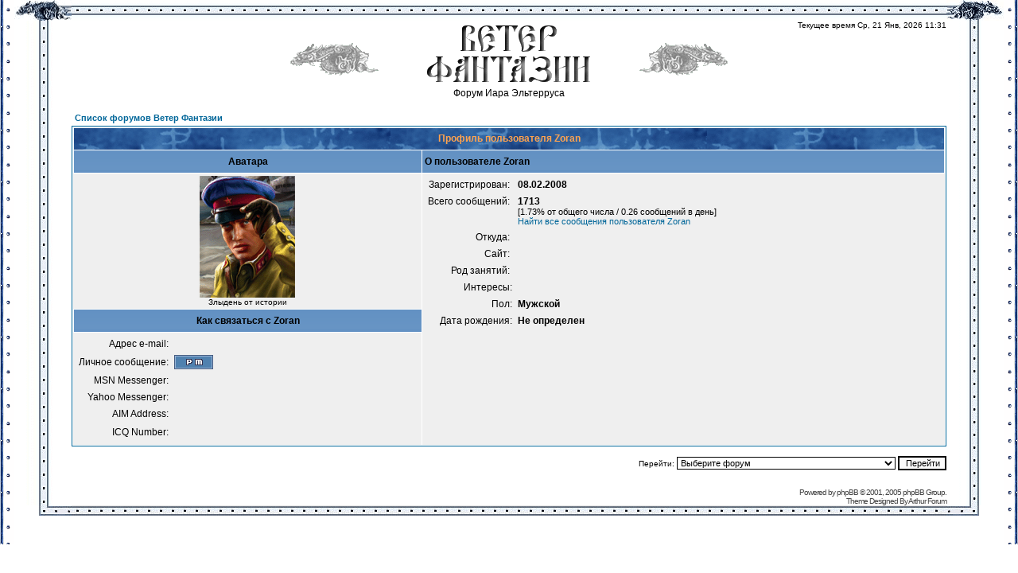

--- FILE ---
content_type: text/html; charset=windows-1251
request_url: http://forum.elterrus.net/profile.php?mode=viewprofile&u=4518&sid=edea3f131ca3045a21ad85e28500d1b6
body_size: 4773
content:
<!DOCTYPE HTML PUBLIC "-//W3C//DTD HTML 4.01 Transitional//EN">
<html dir="ltr">
<head>
<meta http-equiv="Content-Type" content="text/html; charset=windows-1251">
<meta http-equiv="Content-Style-Type" content="text/css">

<link rel="top" href="./index.php?sid=552e887e310df39120270375031bccbc" title="Список форумов Ветер Фантазии" />
<link rel="search" href="./search.php?sid=552e887e310df39120270375031bccbc" title="Поиск" />
<link rel="help" href="./faq.php?sid=552e887e310df39120270375031bccbc" title="FAQ" />
<link rel="author" href="./memberlist.php?sid=552e887e310df39120270375031bccbc" title="Пользователи" />
<link rel="chapter forum" href="viewforum.php?f=1&amp;sid=552e887e310df39120270375031bccbc" title="Администрация" />
<link rel="chapter forum" href="viewforum.php?f=22&amp;sid=552e887e310df39120270375031bccbc" title="Правила форума" />
<link rel="chapter forum" href="viewforum.php?f=24&amp;sid=552e887e310df39120270375031bccbc" title="Отзвуки серебряного ветра" />
<link rel="chapter forum" href="viewforum.php?f=25&amp;sid=552e887e310df39120270375031bccbc" title="Легион" />
<link rel="chapter forum" href="viewforum.php?f=37&amp;sid=552e887e310df39120270375031bccbc" title="Раскрой свои крылья" />
<link rel="chapter forum" href="viewforum.php?f=26&amp;sid=552e887e310df39120270375031bccbc" title="Три дороги во Тьму" />
<link rel="chapter forum" href="viewforum.php?f=56&amp;sid=552e887e310df39120270375031bccbc" title="Чёрный кузнец" />
<link rel="chapter forum" href="viewforum.php?f=27&amp;sid=552e887e310df39120270375031bccbc" title="Одиночные произведения" />
<link rel="chapter forum" href="viewforum.php?f=28&amp;sid=552e887e310df39120270375031bccbc" title="Элианская империя" />
<link rel="chapter forum" href="viewforum.php?f=29&amp;sid=552e887e310df39120270375031bccbc" title="Одиночество - вера изгоев" />
<link rel="chapter forum" href="viewforum.php?f=30&amp;sid=552e887e310df39120270375031bccbc" title="Безумие Бардов" />
<link rel="chapter forum" href="viewforum.php?f=32&amp;sid=552e887e310df39120270375031bccbc" title="Девятимечье, Серый Меч." />
<link rel="chapter forum" href="viewforum.php?f=52&amp;sid=552e887e310df39120270375031bccbc" title="Росская империя" />
<link rel="chapter forum" href="viewforum.php?f=64&amp;sid=552e887e310df39120270375031bccbc" title="Черные звезды" />
<link rel="chapter forum" href="viewforum.php?f=65&amp;sid=552e887e310df39120270375031bccbc" title="Витой посох" />
<link rel="chapter forum" href="viewforum.php?f=66&amp;sid=552e887e310df39120270375031bccbc" title="Встречи, объявления и новости от автора" />
<link rel="chapter forum" href="viewforum.php?f=69&amp;sid=552e887e310df39120270375031bccbc" title="Демиурги" />
<link rel="chapter forum" href="viewforum.php?f=59&amp;sid=552e887e310df39120270375031bccbc" title="Два лика одиночества" />
<link rel="chapter forum" href="viewforum.php?f=60&amp;sid=552e887e310df39120270375031bccbc" title="Культ Порока" />
<link rel="chapter forum" href="viewforum.php?f=62&amp;sid=552e887e310df39120270375031bccbc" title="Иная Терра" />
<link rel="chapter forum" href="viewforum.php?f=61&amp;sid=552e887e310df39120270375031bccbc" title="Рассказы" />
<link rel="chapter forum" href="viewforum.php?f=63&amp;sid=552e887e310df39120270375031bccbc" title="Стихи" />
<link rel="chapter forum" href="viewforum.php?f=2&amp;sid=552e887e310df39120270375031bccbc" title="Отечественная фантастика" />
<link rel="chapter forum" href="viewforum.php?f=17&amp;sid=552e887e310df39120270375031bccbc" title="Переводная фантастика" />
<link rel="chapter forum" href="viewforum.php?f=4&amp;sid=552e887e310df39120270375031bccbc" title="Книги о мистике" />
<link rel="chapter forum" href="viewforum.php?f=5&amp;sid=552e887e310df39120270375031bccbc" title="Философские книги" />
<link rel="chapter forum" href="viewforum.php?f=6&amp;sid=552e887e310df39120270375031bccbc" title="Морально-этические произведения" />
<link rel="chapter forum" href="viewforum.php?f=7&amp;sid=552e887e310df39120270375031bccbc" title="Другие книги" />
<link rel="chapter forum" href="viewforum.php?f=10&amp;sid=552e887e310df39120270375031bccbc" title="Собственные книги" />
<link rel="chapter forum" href="viewforum.php?f=21&amp;sid=552e887e310df39120270375031bccbc" title="Поэзия" />
<link rel="chapter forum" href="viewforum.php?f=8&amp;sid=552e887e310df39120270375031bccbc" title="Отечественные художники" />
<link rel="chapter forum" href="viewforum.php?f=9&amp;sid=552e887e310df39120270375031bccbc" title="Зарубежные художники" />
<link rel="chapter forum" href="viewforum.php?f=18&amp;sid=552e887e310df39120270375031bccbc" title="Собственные работы" />
<link rel="chapter forum" href="viewforum.php?f=31&amp;sid=552e887e310df39120270375031bccbc" title="Вопросы по форуму" />
<link rel="chapter forum" href="viewforum.php?f=12&amp;sid=552e887e310df39120270375031bccbc" title="Каминный зал" />
<link rel="chapter forum" href="viewforum.php?f=13&amp;sid=552e887e310df39120270375031bccbc" title="ТехЦентр" />
<link rel="chapter forum" href="viewforum.php?f=58&amp;sid=552e887e310df39120270375031bccbc" title="Наука и исследования" />
<link rel="chapter forum" href="viewforum.php?f=71&amp;sid=552e887e310df39120270375031bccbc" title="Научная инквизиция" />
<link rel="chapter forum" href="viewforum.php?f=14&amp;sid=552e887e310df39120270375031bccbc" title="Кино, музыка и прочие развлечения" />
<link rel="chapter forum" href="viewforum.php?f=15&amp;sid=552e887e310df39120270375031bccbc" title="Поздравления" />
<link rel="chapter forum" href="viewforum.php?f=20&amp;sid=552e887e310df39120270375031bccbc" title="Философские вопросы" />
<link rel="chapter forum" href="viewforum.php?f=33&amp;sid=552e887e310df39120270375031bccbc" title="Клуб любителей русского языка" />
<link rel="chapter forum" href="viewforum.php?f=53&amp;sid=552e887e310df39120270375031bccbc" title="Конкурсы" />
<link rel="chapter forum" href="viewforum.php?f=67&amp;sid=552e887e310df39120270375031bccbc" title="Игра по Белому Крейсеру" />
<link rel="chapter forum" href="viewforum.php?f=70&amp;sid=552e887e310df39120270375031bccbc" title="Путешествия" />
<link rel="chapter forum" href="viewforum.php?f=72&amp;sid=552e887e310df39120270375031bccbc" title="Носите очки?" />
<link rel="chapter forum" href="viewforum.php?f=48&amp;sid=552e887e310df39120270375031bccbc" title="Обсуждение Миров Девятимечья" />
<link rel="chapter forum" href="viewforum.php?f=39&amp;sid=552e887e310df39120270375031bccbc" title="Черный Меч - Меч Извращения Сущностей" />
<link rel="chapter forum" href="viewforum.php?f=40&amp;sid=552e887e310df39120270375031bccbc" title="Фиолетовый Меч - Меч Постижения Глупости" />
<link rel="chapter forum" href="viewforum.php?f=41&amp;sid=552e887e310df39120270375031bccbc" title="Синий Меч - Меч Извращения Горестей" />
<link rel="chapter forum" href="viewforum.php?f=42&amp;sid=552e887e310df39120270375031bccbc" title="Зеленый Меч - Меч Прекращения Милости" />
<link rel="chapter forum" href="viewforum.php?f=43&amp;sid=552e887e310df39120270375031bccbc" title="Серый Меч - Меч Совмещения Разностей" />
<link rel="chapter forum" href="viewforum.php?f=44&amp;sid=552e887e310df39120270375031bccbc" title="Коричневый Меч - Меч Перемен Безнадежностей" />
<link rel="chapter forum" href="viewforum.php?f=46&amp;sid=552e887e310df39120270375031bccbc" title="Желтый Меч - Меч Изменения Постижений" />
<link rel="chapter forum" href="viewforum.php?f=45&amp;sid=552e887e310df39120270375031bccbc" title="Красный Меч - Меч Превращения Радостей" />
<link rel="chapter forum" href="viewforum.php?f=47&amp;sid=552e887e310df39120270375031bccbc" title="Белый Меч - Меч Прохождения Верности" />

<title>Ветер Фантазии - Просмотр профиля</title>
<link rel="stylesheet" href="templates/sky/sky.css" type="text/css" />
<style type="text/css">
<!--
TH { background-image: url(templates/sky/images/cellpic3.gif) }
TD.rowpic { background-image: url(templates/sky/images/cellpic2.jpg); background-repeat: repeat-y }
TD.cat, TD.catHead,TD.catSides,TD.catLeft,TD.catRight,TD.catBottom { background-image: url(templates/sky/images/cellpic1.gif) }
/* Forum Frame Mod */
td.top { background-color: #E5E5E5; background-image: url(templates/sky/images/frame/Side_T.gif); }
td.bottom { background-color: #E5E5E5; background-image: url(templates/sky/images/frame/Side_B.gif); }
td.left { background-color: #E5E5E5; background-image: url(templates/sky/images/frame/Side_L.gif); repeat-y; }
td.right { background-color: #E5E5E5; background-image: url(templates/sky/images/frame/Side_R.gif); repeat-y; }
-->
</style>
<!-- Start add - Birthday MOD -->

<!-- End add - Birthday MOD -->
<style><!--A{text-decoration:none}body {
	margin-left: 0px;
	margin-top: 0px;
	margin-right: 0px;
	margin-bottom: 0px;
}
--></style>
<script language="JavaScript" type="text/JavaScript">
<!--
function MM_preloadImages() { //v3.0
  var d=document; if(d.images){ if(!d.MM_p) d.MM_p=new Array();
    var i,j=d.MM_p.length,a=MM_preloadImages.arguments; for(i=0; i<a.length; i++)
    if (a[i].indexOf("#")!=0){ d.MM_p[j]=new Image; d.MM_p[j++].src=a[i];}}
}

function MM_swapImgRestore() { //v3.0
  var i,x,a=document.MM_sr; for(i=0;a&&i<a.length&&(x=a[i])&&x.oSrc;i++) x.src=x.oSrc;
}

function MM_findObj(n, d) { //v4.01
  var p,i,x;  if(!d) d=document; if((p=n.indexOf("?"))>0&&parent.frames.length) {
    d=parent.frames[n.substring(p+1)].document; n=n.substring(0,p);}
  if(!(x=d[n])&&d.all) x=d.all[n]; for (i=0;!x&&i<d.forms.length;i++) x=d.forms[i][n];
  for(i=0;!x&&d.layers&&i<d.layers.length;i++) x=MM_findObj(n,d.layers[i].document);
  if(!x && d.getElementById) x=d.getElementById(n); return x;
}

function MM_swapImage() { //v3.0
  var i,j=0,x,a=MM_swapImage.arguments; document.MM_sr=new Array; for(i=0;i<(a.length-2);i+=3)
   if ((x=MM_findObj(a[i]))!=null){document.MM_sr[j++]=x; if(!x.oSrc) x.oSrc=x.src; x.src=a[i+2];}
}
//-->
</script>
</head>
<body bgcolor="#FFFFFF" text="#2A3345" link="#3A6BA5" vlink="#1F8684"  onLoad="MM_preloadImages('templates/sky/images/d2.gif')" />
<table width="100%" height="100%" border="0" cellspacing="0" cellpadding="0">
<tr>
<td width="1%" align="left" valign="top" background="templates/sky/images/dt32.gif"><img src="templates/sky/images/dt32.gif" width="18" height="65">
</td>
<td width="98%" rowspan="2" valign="top">
<div align="center">

<a name="top"></a>
<table width="100%" cellspacing="0" cellpadding="0" border="0" align="center">
<tr>
<td width="72" height="26" nowrap="nowrap"><img src="templates/sky/images/frame/TLCorner.gif" width="72" height="26" border="0" /></td>
<td width="100%" height="26" nowrap="nowrap" class="top"></td>
<td width="72" height="26" nowrap="nowrap"><img src="templates/sky/images/frame/TRCorner.gif" width="72" height="26" border="0" /></td>
</tr>
<tr>
<td class="left"> </td>
<td class="bodyline"><table width="100%" cellspacing="0" cellpadding="0" border="0">
<tr>
<td width="25%" align="left" valign="top"> </td>
<td width="50%" align="center">
<table width="100%"  border="0" cellspacing="0" cellpadding="0">
<tr>
<td width="111" align="right" valign="middle"><a href="index.php?sid=552e887e310df39120270375031bccbc"><img src="templates/sky/images/s03.gif" width="111" height="41" border="0"></a></td>
<td align="center" valign="middle">
<span class="maintitle"><img src="templates/sky/images/logo.gif"></span><br />
<span class="gen">Форум Иара Эльтерруса</span>
</td>
<td width="111" align="left" valign="middle"><a href="index.php?sid=552e887e310df39120270375031bccbc"><img src="templates/sky/images/s02.gif" width="111" height="41" border="0"></a></td>
</tr>
</table>
</td>
<td width="25%" align="right" valign="top">
<span class="gensmall">
Текущее время Ср, 21 Янв, 2026 11:31<br />
</span></td>
</tr>
</table>
<br />


<table width="100%" cellspacing="2" cellpadding="2" border="0" align="center">
<tr>
<td align="left"><span class="nav"><a href="index.php?sid=552e887e310df39120270375031bccbc" class="nav">Список форумов Ветер Фантазии</a></span></td>
</tr>
</table>

<table class="forumline" width="100%" cellspacing="1" cellpadding="3" border="0" align="center">
<tr>
<th class="thHead" colspan="2" height="25" nowrap="nowrap">Профиль пользователя Zoran</th>
</tr>
<tr>
<td class="catLeft" width="40%" height="28" align="center"><b><span class="gen">Аватара</span></b></td>
<td class="catRight" width="60%"><b><span class="gen">О пользователе Zoran</span></b></td>
</tr>
<tr>
<td class="row1" height="6" valign="top" align="center"><img src="images/avatars/21101058135be3e029aef0d.gif" alt="" border="0" /><br /><span class="postdetails">Злыдень от истории</span></td>
<td class="row1" rowspan="3" valign="top"><table width="100%" border="0" cellspacing="1" cellpadding="3">
<tr>
<td valign="middle" align="right" nowrap="nowrap"><span class="gen">Зарегистрирован:&nbsp;</span></td>
<td width="100%"><b><span class="gen">08.02.2008</span></b></td>
</tr>
<tr>
<td valign="top" align="right" nowrap="nowrap"><span class="gen">Всего сообщений:&nbsp;</span></td>
<td valign="top"><b><span class="gen">1713</span></b><br /><span class="genmed">[1.73% от общего числа / 0.26 сообщений в день]</span> <br /><span class="genmed"><a href="search.php?search_author=Zoran&amp;showresults=posts&amp;sid=552e887e310df39120270375031bccbc" class="genmed">Найти все сообщения пользователя Zoran</a></span></td>
</tr>
<tr>
<td valign="middle" align="right" nowrap="nowrap"><span class="gen">Откуда:&nbsp;</span></td>
<td><b><span class="gen">&nbsp;</span></b></td>
</tr>
<tr>
<td valign="middle" align="right" nowrap="nowrap"><span class="gen">Сайт:&nbsp;</span></td>
<td><span class="gen"><b>&nbsp;</b></span></td>
</tr>
<tr>
<td valign="middle" align="right" nowrap="nowrap"><span class="gen">Род занятий:&nbsp;</span></td>
<td><b><span class="gen">&nbsp;</span></b></td>
</tr>
<tr>
<td valign="top" align="right" nowrap="nowrap"><span class="gen">Интересы:</span></td>
<td> <b><span class="gen">&nbsp;</span></b></td>
</tr>
<!-- Start add - Gender MOD -->
<tr>
	<td valign="top" align="right" nowrap="nowrap"><span class="gen">Пол:</span></td>
	<td> <b><span class="gen">Мужской</span></b></td>
</tr>
<!-- End add - Gender MOD -->
<!-- Start add - Birthday MOD -->
		<tr>
		  <td valign="top" align="right" nowrap="nowrap"><span class="gen">Дата рождения:</span></td>
		  <td><b><span class="gen">Не определен</span></b></td>
		</tr>
<!-- End add - Birthday MOD -->
</table>
</td>
</tr>
<tr>
<td class="catLeft" align="center" height="28"><b><span class="gen">Как связаться с Zoran </span></b></td>
</tr>
<tr>
<td class="row1" valign="top"><table width="100%" border="0" cellspacing="1" cellpadding="3">
<tr>
<td valign="middle" align="right" nowrap="nowrap"><span class="gen">Адрес e-mail:</span></td>
<td class="row1" valign="middle" width="100%"><b><span class="gen">&nbsp;</span></b></td>
</tr>
<tr>
<td valign="middle" nowrap="nowrap" align="right"><span class="gen">Личное сообщение:</span></td>
<td class="row1" valign="middle"><b><span class="gen"><a href="privmsg.php?mode=post&amp;u=4518&amp;sid=552e887e310df39120270375031bccbc"><img src="templates/sky/images/lang_russian/icon_pm.gif" alt="Отправить личное сообщение" title="Отправить личное сообщение" border="0" /></a></span></b></td>
</tr>
<tr>
<td valign="middle" nowrap="nowrap" align="right"><span class="gen">MSN Messenger:</span></td>
<td class="row1" valign="middle"><span class="gen">&nbsp;</span></td>
</tr>
<tr>
<td valign="middle" nowrap="nowrap" align="right"><span class="gen">Yahoo Messenger:</span></td>
<td class="row1" valign="middle"><span class="gen"></span></td>
</tr>
<tr>
<td valign="middle" nowrap="nowrap" align="right"><span class="gen">AIM Address:</span></td>
<td class="row1" valign="middle"><span class="gen">&nbsp;</span></td>
</tr>
<tr>
<td valign="middle" nowrap="nowrap" align="right"><span class="gen">ICQ Number:</span></td>
<td class="row1"><script language="JavaScript" type="text/javascript"><!--

if ( navigator.userAgent.toLowerCase().indexOf('mozilla') != -1 && navigator.userAgent.indexOf('5.') == -1 && navigator.userAgent.indexOf('6.') == -1 )
document.write(' &nbsp;');
else
document.write('<table cellspacing="0" cellpadding="0" border="0"><tr><td nowrap="nowrap"><div style="position:relative;height:18px"><div style="position:absolute">&nbsp;</div><div style="position:absolute;left:3px;top:-1px">&nbsp;</div></div></td></tr></table>');

  //--></script><noscript>&nbsp;</noscript></td>
</tr>
</table>
</td>
</tr>
</table>

<table width="100%" border="0" cellspacing="0" cellpadding="0" align="center">
<tr>
<td align="right"><span class="nav"><br />
<form method="get" name="jumpbox" action="viewforum.php?sid=552e887e310df39120270375031bccbc" onSubmit="if(document.jumpbox.f.value == -1){return false;}"><table cellspacing="0" cellpadding="0" border="0">
<tr>
<td nowrap="nowrap"><span class="gensmall">Перейти:&nbsp;<select name="f" onchange="if(this.options[this.selectedIndex].value != -1){ forms['jumpbox'].submit() }"><option value="-1">Выберите форум</option><option value="-1">&nbsp;</option><option value="-1">Раздел Администрации</option><option value="-1">----------------</option><option value="1">Администрация</option><option value="22">Правила форума</option><option value="-1">&nbsp;</option><option value="-1">Книги Иара Эльтерруса</option><option value="-1">----------------</option><option value="24">Отзвуки серебряного ветра</option><option value="25">Легион</option><option value="37">Раскрой свои крылья</option><option value="26">Три дороги во Тьму</option><option value="56">Чёрный кузнец</option><option value="27">Одиночные произведения</option><option value="28">Элианская империя</option><option value="29">Одиночество - вера изгоев</option><option value="30">Безумие Бардов</option><option value="32">Девятимечье, Серый Меч.</option><option value="52">Росская империя</option><option value="64">Черные звезды</option><option value="65">Витой посох</option><option value="66">Встречи, объявления и новости от автора</option><option value="69">Демиурги</option><option value="-1">&nbsp;</option><option value="-1">Влад Вегашин</option><option value="-1">----------------</option><option value="59">Два лика одиночества</option><option value="60">Культ Порока</option><option value="62">Иная Терра</option><option value="61">Рассказы</option><option value="63">Стихи</option><option value="-1">&nbsp;</option><option value="-1">Книги</option><option value="-1">----------------</option><option value="2">Отечественная фантастика</option><option value="17">Переводная фантастика</option><option value="4">Книги о мистике</option><option value="5">Философские книги</option><option value="6">Морально-этические произведения</option><option value="7">Другие книги</option><option value="10">Собственные книги</option><option value="21">Поэзия</option><option value="-1">&nbsp;</option><option value="-1">Искусство</option><option value="-1">----------------</option><option value="8">Отечественные художники</option><option value="9">Зарубежные художники</option><option value="18">Собственные работы</option><option value="-1">&nbsp;</option><option value="-1">Технический раздел</option><option value="-1">----------------</option><option value="31">Вопросы по форуму</option><option value="-1">&nbsp;</option><option value="-1">Беседка</option><option value="-1">----------------</option><option value="12">Каминный зал</option><option value="13">ТехЦентр</option><option value="58">Наука и исследования</option><option value="71">Научная инквизиция</option><option value="14">Кино, музыка и прочие развлечения</option><option value="15">Поздравления</option><option value="20">Философские вопросы</option><option value="33">Клуб любителей русского языка</option><option value="53">Конкурсы</option><option value="67">Игра по Белому Крейсеру</option><option value="70">Путешествия</option><option value="72">Носите очки?</option><option value="-1">&nbsp;</option><option value="-1">Девятимечье</option><option value="-1">----------------</option><option value="48">Обсуждение Миров Девятимечья</option><option value="39">Черный Меч - Меч Извращения Сущностей</option><option value="40">Фиолетовый Меч - Меч Постижения Глупости</option><option value="41">Синий Меч - Меч Извращения Горестей</option><option value="42">Зеленый Меч - Меч Прекращения Милости</option><option value="43">Серый Меч - Меч Совмещения Разностей</option><option value="44">Коричневый Меч - Меч Перемен Безнадежностей</option><option value="46">Желтый Меч - Меч Изменения Постижений</option><option value="45">Красный Меч - Меч Превращения Радостей</option><option value="47">Белый Меч - Меч Прохождения Верности</option></select><input type="hidden" name="sid" value="552e887e310df39120270375031bccbc" />&nbsp;<input type="submit" value="Перейти" class="liteoption" /></span></td>
</tr>
</table></form>

</span></td>
</tr>
</table>

<div align="right"><span class="copyright"><br />
Powered by <a href="http://www.phpbb.com/" target="_phpbb" class="copyright">phpBB</a> &copy; 2001, 2005 phpBB Group.<br />Theme Designed By <a href="http://bbs.arthur.com.tw/" target="_blank" class="copyright">Arthur Forum</a><br /></span></div>
</td><td class="right"></td></tr>
<tr><td width="72" height="13" nowrap="nowrap"><img src="templates/sky/images/frame/BLCorner.gif" width="72" height="13" border="0" /></td>
<td width="100%" height="13" nowrap="nowrap" class="bottom"></td>
<td width="72" height="13" nowrap="nowrap"><img src="templates/sky/images/frame/BRCorner.gif" width="72" height="13" border="0" /></td>
</tr>
</table>
</div>
</td>
<td width="1%" align="right" valign="top" background="templates/sky/images/dt34.gif"><img src="templates/sky/images/dt34.gif" width="18" height="65">
</td>
</tr>
</table>
</body>
</html>


--- FILE ---
content_type: text/css
request_url: http://forum.elterrus.net/templates/sky/sky.css
body_size: 2528
content:
/*
  The original sky Theme for phpBB version 2+
  Created by Arthur design
  http://bbs.arthur.com.tw
*/


 /* General page style. The scroll bar colours only visible in IE5.5+ */
body {
background-color: #FFFFFF;
scrollbar-face-color: #6593C3;
scrollbar-highlight-color: #FFFFFF;
scrollbar-shadow-color: #6593C3;
scrollbar-3dlight-color: #D1D7DC;
scrollbar-arrow-color:  #FFFFFF;
scrollbar-track-color: #EFEFEF;
scrollbar-darkshadow-color: #98AAB1;
}

/* General font families for common tags */
font,th,td,p { font-family: Verdana, Arial, Helvetica, sans-serif; font-size: 12px }
a:link,a:active,a:visited { color : #006699; }
a:hover{ text-decoration: underline; color : #DD6900; }
hr{ height: 0px; border: solid #D1D7DC 0px; border-top-width: 1px;}


/* This is the border line & background colour round the entire page */
.bodyline{ background-color: #FFFFFF; }

/* This is the outline round the main forum tables */
.forumline{ background-color: #FFFFFF; border: 1px #006699 solid; }

/* Main table cell colours and backgrounds */
td.row1{ background-color: #EFEFEF; }
td.row2{ background-color: #DEE3E7; }
td.row3{ background-color: #D1D7DC; }
/*
  This is for the table cell above the Topics, Post & Last posts on the index.php page
  By default this is the fading out gradiated silver background.
  However, you could replace this with a bitmap specific for each forum
*/
td.rowpic {
background-color: #FFFFFF;
background-image: url(images/cellpic2.jpg);
background-repeat: repeat-y;
}

/* Header cells - the blue and silver gradient backgrounds */
th{
color: #FFA34F; font-size: 11px; font-weight : bold;
background-color: #006699; height: 25px;
background-image: url(images/cellpic3.gif);
}

td.cat,td.catHead,td.catSides,td.catLeft,td.catRight,td.catBottom {
background-image: url(images/cellpic1.gif);
background-color:#D1D7DC; border: #FFFFFF; border-style: solid; height: 28px;
}


/*
  Setting additional nice inner borders for the main table cells.
  The names indicate which sides the border will be on.
  Don't worry if you don't understand this, just ignore it :-)
*/
td.cat,td.catHead,td.catBottom {
height: 29px;
border-width: 0px 0px 0px 0px;
}
th.thHead,th.thSides,th.thTop,th.thLeft,th.thRight,th.thBottom,th.thCornerL,th.thCornerR {
font-weight: bold; border: #FFFFFF; border-style: solid; height: 28px; }
td.row3Right,td.spaceRow {
background-color: #D1D7DC; border: #FFFFFF; border-style: solid; }

th.thHead,td.catHead { font-size: 12px; border-width: 1px 1px 0px 1px; }
th.thSides,td.catSides,td.spaceRow { border-width: 0px 1px 0px 1px; }
th.thRight,td.catRight,td.row3Right { border-width: 0px 1px 0px 0px; }
th.thLeft,td.catLeft  { border-width: 0px 0px 0px 1px; }
th.thBottom,td.catBottom  { border-width: 0px 1px 1px 1px; }
th.thTop { border-width: 1px 0px 0px 0px; }
th.thCornerL { border-width: 1px 0px 0px 1px; }
th.thCornerR { border-width: 1px 1px 0px 0px; }


/* The largest text used in the index page title and toptic title etc. */
.maintitle,h1,h2{
font-weight: bold; font-size: 22px; font-family: "Trebuchet MS",Verdana, Arial, Helvetica, sans-serif;
text-decoration: none; line-height : 120%; color : #000000;
}


/* General text */
.gen { font-size : 12px; }
.genmed { font-size : 11px; }
.gensmall { font-size : 10px; }
.gen,.genmed,.gensmall { color : #000000; }
a.gen,a.genmed,a.gensmall { color: #006699; text-decoration: none; }
a.gen:hover,a.genmed:hover,a.gensmall:hover{ color: #DD6900; text-decoration: underline; }


/* The register, login, search etc links at the top of the page */
.mainmenu{ font-size : 11px; color : #000000 }
a.mainmenu{ text-decoration: none; color : #97C7F9;  }
a.mainmenu:hover{ text-decoration: underline; color : #DD6900; }


/* Forum category titles */
.cattitle{ font-weight: bold; font-size: 12px ; letter-spacing: 1px; color : #333366}
a.cattitle{ text-decoration: none; color : #333366; }
a.cattitle:hover{ text-decoration: underline; }


/* Forum title: Text and link to the forums used in: index.php */
.forumlink{ font-weight: bold; font-size: 12px; color : #006699; }
a.forumlink { text-decoration: none; color : #006699; }
a.forumlink:hover{ text-decoration: underline; color : #DD6900; }


/* Used for the navigation text, (Page 1,2,3 etc) and the navigation bar when in a forum */
.nav{ font-weight: bold; font-size: 11px; color : #000000;}
a.nav{ text-decoration: none; color : #006699; }
a.nav:hover{ text-decoration: underline; }


/* titles for the topics: could specify viewed link colour too */
.topictitle{ font-weight: bold; font-size: 11px; color : #000000; }
a.topictitle:link   { text-decoration: none; color : #006699; }
a.topictitle:visited { text-decoration: none; color : #5493B4; }
a.topictitle:hover{ text-decoration: underline; color : #DD6900; }


/* Name of poster in viewmsg.php and viewtopic.php and other places */
.name{ font-size : 11px; color : #000000;}

/* Location, number of posts, post date etc */
.postdetails{ font-size : 10px; color : #000000; }


/* The content of the posts (body of text) */
.postbody { font-size : 12px;}
a.postlink:link{ text-decoration: none; color : #006699 }
a.postlink:visited { text-decoration: none; color : #5493B4; }
a.postlink:hover { text-decoration: underline; color : #DD6900}


/* Quote & Code blocks */
.code {
font-family: Courier, 'Courier New', sans-serif; font-size: 11px; color: #006600;
background-color: #FAFAFA; border: #D1D7DC; border-style: solid;
border-left-width: 1px; border-top-width: 1px; border-right-width: 1px; border-bottom-width: 1px
}

.quote {
font-family: Verdana, Arial, Helvetica, sans-serif; font-size: 11px; color: #444444; line-height: 125%;
background-color: #FAFAFA; border: #D1D7DC; border-style: solid;
border-left-width: 1px; border-top-width: 1px; border-right-width: 1px; border-bottom-width: 1px
}


/* Copyright and bottom info */
.copyright{ font-size: 10px; font-family: Verdana, Arial, Helvetica, sans-serif; color: #444444; letter-spacing: -1px;}
a.copyright{ color: #444444; text-decoration: none;}
a.copyright:hover { color: #000000; text-decoration: underline;}


/* Form elements */
input,textarea, select {
color : #000000;
font: normal 11px Verdana, Arial, Helvetica, sans-serif;
border-color : #000000;
}

/* The text input fields background colour */
input.post, textarea.post, select {
background-color : #FFFFFF;
}

input { text-indent : 2px; }

/* The buttons used for bbCode styling in message post */
input.button {
background-color : #EFEFEF;
color : #000000;
font-size: 11px; font-family: Verdana, Arial, Helvetica, sans-serif;
}

/* The main submit button option */
input.mainoption {
background-color : #FAFAFA;
font-weight : bold;
}

/* None-bold submit button */
input.liteoption {
background-color : #FAFAFA;
font-weight : normal;
}

/* This is the line in the posting page which shows the rollover
  help line. This is actually a text box, but if set to be the same
  colour as the background no one will know ;)
*/
.helpline { background-color: #DEE3E7; border-style: none; }


/* Import the fancy styles for IE only (NS4.x doesn't use the @import function) */
@import url("formIE.css");